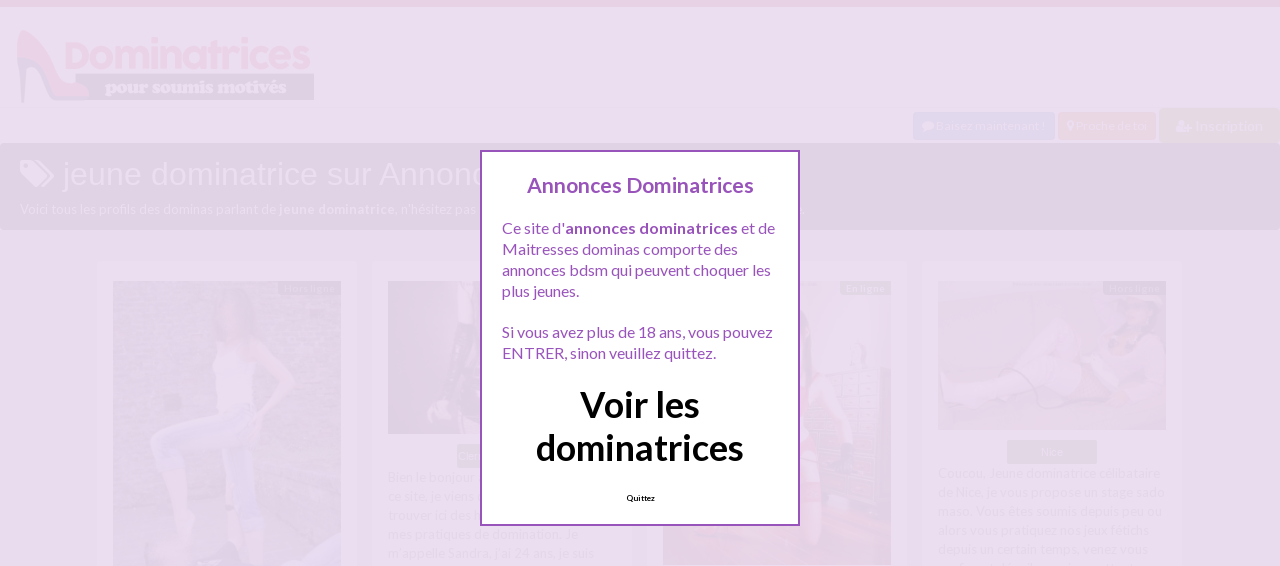

--- FILE ---
content_type: text/html; charset=UTF-8
request_url: http://www.annonces-dominatrices.com/recherche/jeune-dominatrice/
body_size: 13976
content:
<!doctype html>
<!--[if lt IE 7]> <html lang="fr-FR" class="no-js lt-ie9 lt-ie8 lt-ie7" > <![endif]-->
<!--[if IE 7]>    <html lang="fr-FR" class="no-js ie7 lt-ie9 lt-ie8"> <![endif]-->
<!--[if IE 8]>    <html lang="fr-FR" class="no-js ie8 lt-ie9"> <![endif]-->
<!--[if gt IE 8]><!--> <html lang="fr-FR" class="no-js"> <!--<![endif]-->
<head>
<meta charset="UTF-8">
<!-- This content is the property of ANNONCES-DOMINATRICES.COM -->
<!-- no copy is allowed - Since Jan 2015 -->
<script type="text/javascript" language="javascript" src="/wp-content/themes/pinfinity/disclamer.js"></script>
<meta name="viewport" content="width=device-width, initial-scale=1, maximum-scale=1">
<link rel="stylesheet" href="/wp-content/themes/pinfinity/css/bootstrap.min.css">
<link rel="stylesheet" href="https://cdnjs.cloudflare.com/ajax/libs/font-awesome/4.7.0/css/font-awesome.min.css">
<script src="https://code.jquery.com/jquery-3.3.1.slim.min.js" integrity="sha384-q8i/X+965DzO0rT7abK41JStQIAqVgRVzpbzo5smXKp4YfRvH+8abtTE1Pi6jizo" crossorigin="anonymous"></script>
<script src="https://cdnjs.cloudflare.com/ajax/libs/popper.js/1.14.7/umd/popper.min.js" integrity="sha384-UO2eT0CpHqdSJQ6hJty5KVphtPhzWj9WO1clHTMGa3JDZwrnQq4sF86dIHNDz0W1" crossorigin="anonymous"></script>
<script src="https://stackpath.bootstrapcdn.com/bootstrap/4.3.1/js/bootstrap.min.js" integrity="sha384-JjSmVgyd0p3pXB1rRibZUAYoIIy6OrQ6VrjIEaFf/nJGzIxFDsf4x0xIM+B07jRM" crossorigin="anonymous"></script>	
<meta name='robots' content='index, follow, max-image-preview:large, max-snippet:-1, max-video-preview:-1' />
	<style>img:is([sizes="auto" i], [sizes^="auto," i]) { contain-intrinsic-size: 3000px 1500px }</style>
	
	<!-- This site is optimized with the Yoast SEO plugin v25.2 - https://yoast.com/wordpress/plugins/seo/ -->
	<title>Recherche jeune dominatrice - Annonces-dominatrices.com</title>
	<meta name="description" content="Les annonces dominatrices : jeune dominatrice pour une rencontre bdsm avec une Maitresse ! Inscrivez vous gratuitement et tchattez" />
	<link rel="canonical" href="https://www.annonces-dominatrices.com/recherche/jeune-dominatrice/" />
	<script type="application/ld+json" class="yoast-schema-graph">{"@context":"https://schema.org","@graph":[{"@type":"CollectionPage","@id":"https://www.annonces-dominatrices.com/recherche/jeune-dominatrice/","url":"https://www.annonces-dominatrices.com/recherche/jeune-dominatrice/","name":"Recherche jeune dominatrice - Annonces-dominatrices.com","isPartOf":{"@id":"https://www.annonces-dominatrices.com/#website"},"primaryImageOfPage":{"@id":"https://www.annonces-dominatrices.com/recherche/jeune-dominatrice/#primaryimage"},"image":{"@id":"https://www.annonces-dominatrices.com/recherche/jeune-dominatrice/#primaryimage"},"thumbnailUrl":"https://www.annonces-dominatrices.com/wp-content/uploads/2020/03/dominatrice01-10.jpg","description":"Les annonces dominatrices : jeune dominatrice pour une rencontre bdsm avec une Maitresse ! Inscrivez vous gratuitement et tchattez","breadcrumb":{"@id":"https://www.annonces-dominatrices.com/recherche/jeune-dominatrice/#breadcrumb"},"inLanguage":"fr-FR"},{"@type":"ImageObject","inLanguage":"fr-FR","@id":"https://www.annonces-dominatrices.com/recherche/jeune-dominatrice/#primaryimage","url":"https://www.annonces-dominatrices.com/wp-content/uploads/2020/03/dominatrice01-10.jpg","contentUrl":"https://www.annonces-dominatrices.com/wp-content/uploads/2020/03/dominatrice01-10.jpg","width":600,"height":957,"caption":"Jeune domina de 19 ans cherche bon lecheur de pieds a Agen"},{"@type":"BreadcrumbList","@id":"https://www.annonces-dominatrices.com/recherche/jeune-dominatrice/#breadcrumb","itemListElement":[{"@type":"ListItem","position":1,"name":"Toutes les annonces dominatrices","item":"https://www.annonces-dominatrices.com/"},{"@type":"ListItem","position":2,"name":"jeune dominatrice"}]},{"@type":"WebSite","@id":"https://www.annonces-dominatrices.com/#website","url":"https://www.annonces-dominatrices.com/","name":"Annonces Dominatrices","description":"Rencontre sexe proche de chez toi","potentialAction":[{"@type":"SearchAction","target":{"@type":"EntryPoint","urlTemplate":"https://www.annonces-dominatrices.com/?s={search_term_string}"},"query-input":{"@type":"PropertyValueSpecification","valueRequired":true,"valueName":"search_term_string"}}],"inLanguage":"fr-FR"}]}</script>
	<!-- / Yoast SEO plugin. -->


<link rel='dns-prefetch' href='//fonts.googleapis.com' />
<script type="text/javascript">
/* <![CDATA[ */
window._wpemojiSettings = {"baseUrl":"https:\/\/s.w.org\/images\/core\/emoji\/15.1.0\/72x72\/","ext":".png","svgUrl":"https:\/\/s.w.org\/images\/core\/emoji\/15.1.0\/svg\/","svgExt":".svg","source":{"concatemoji":"https:\/\/www.annonces-dominatrices.com\/wp-includes\/js\/wp-emoji-release.min.js?ver=6.8.1"}};
/*! This file is auto-generated */
!function(i,n){var o,s,e;function c(e){try{var t={supportTests:e,timestamp:(new Date).valueOf()};sessionStorage.setItem(o,JSON.stringify(t))}catch(e){}}function p(e,t,n){e.clearRect(0,0,e.canvas.width,e.canvas.height),e.fillText(t,0,0);var t=new Uint32Array(e.getImageData(0,0,e.canvas.width,e.canvas.height).data),r=(e.clearRect(0,0,e.canvas.width,e.canvas.height),e.fillText(n,0,0),new Uint32Array(e.getImageData(0,0,e.canvas.width,e.canvas.height).data));return t.every(function(e,t){return e===r[t]})}function u(e,t,n){switch(t){case"flag":return n(e,"\ud83c\udff3\ufe0f\u200d\u26a7\ufe0f","\ud83c\udff3\ufe0f\u200b\u26a7\ufe0f")?!1:!n(e,"\ud83c\uddfa\ud83c\uddf3","\ud83c\uddfa\u200b\ud83c\uddf3")&&!n(e,"\ud83c\udff4\udb40\udc67\udb40\udc62\udb40\udc65\udb40\udc6e\udb40\udc67\udb40\udc7f","\ud83c\udff4\u200b\udb40\udc67\u200b\udb40\udc62\u200b\udb40\udc65\u200b\udb40\udc6e\u200b\udb40\udc67\u200b\udb40\udc7f");case"emoji":return!n(e,"\ud83d\udc26\u200d\ud83d\udd25","\ud83d\udc26\u200b\ud83d\udd25")}return!1}function f(e,t,n){var r="undefined"!=typeof WorkerGlobalScope&&self instanceof WorkerGlobalScope?new OffscreenCanvas(300,150):i.createElement("canvas"),a=r.getContext("2d",{willReadFrequently:!0}),o=(a.textBaseline="top",a.font="600 32px Arial",{});return e.forEach(function(e){o[e]=t(a,e,n)}),o}function t(e){var t=i.createElement("script");t.src=e,t.defer=!0,i.head.appendChild(t)}"undefined"!=typeof Promise&&(o="wpEmojiSettingsSupports",s=["flag","emoji"],n.supports={everything:!0,everythingExceptFlag:!0},e=new Promise(function(e){i.addEventListener("DOMContentLoaded",e,{once:!0})}),new Promise(function(t){var n=function(){try{var e=JSON.parse(sessionStorage.getItem(o));if("object"==typeof e&&"number"==typeof e.timestamp&&(new Date).valueOf()<e.timestamp+604800&&"object"==typeof e.supportTests)return e.supportTests}catch(e){}return null}();if(!n){if("undefined"!=typeof Worker&&"undefined"!=typeof OffscreenCanvas&&"undefined"!=typeof URL&&URL.createObjectURL&&"undefined"!=typeof Blob)try{var e="postMessage("+f.toString()+"("+[JSON.stringify(s),u.toString(),p.toString()].join(",")+"));",r=new Blob([e],{type:"text/javascript"}),a=new Worker(URL.createObjectURL(r),{name:"wpTestEmojiSupports"});return void(a.onmessage=function(e){c(n=e.data),a.terminate(),t(n)})}catch(e){}c(n=f(s,u,p))}t(n)}).then(function(e){for(var t in e)n.supports[t]=e[t],n.supports.everything=n.supports.everything&&n.supports[t],"flag"!==t&&(n.supports.everythingExceptFlag=n.supports.everythingExceptFlag&&n.supports[t]);n.supports.everythingExceptFlag=n.supports.everythingExceptFlag&&!n.supports.flag,n.DOMReady=!1,n.readyCallback=function(){n.DOMReady=!0}}).then(function(){return e}).then(function(){var e;n.supports.everything||(n.readyCallback(),(e=n.source||{}).concatemoji?t(e.concatemoji):e.wpemoji&&e.twemoji&&(t(e.twemoji),t(e.wpemoji)))}))}((window,document),window._wpemojiSettings);
/* ]]> */
</script>
<link rel='stylesheet' id='fancybox-css' href='https://www.annonces-dominatrices.com/wp-content/themes/pinfinity/panel/scripts/fancybox-2.1.5/jquery.fancybox.css?ver=2.1.5' type='text/css' media='all' />
<style id='wp-emoji-styles-inline-css' type='text/css'>

	img.wp-smiley, img.emoji {
		display: inline !important;
		border: none !important;
		box-shadow: none !important;
		height: 1em !important;
		width: 1em !important;
		margin: 0 0.07em !important;
		vertical-align: -0.1em !important;
		background: none !important;
		padding: 0 !important;
	}
</style>
<link rel='stylesheet' id='wp-block-library-css' href='https://www.annonces-dominatrices.com/wp-includes/css/dist/block-library/style.min.css?ver=6.8.1' type='text/css' media='all' />
<style id='classic-theme-styles-inline-css' type='text/css'>
/*! This file is auto-generated */
.wp-block-button__link{color:#fff;background-color:#32373c;border-radius:9999px;box-shadow:none;text-decoration:none;padding:calc(.667em + 2px) calc(1.333em + 2px);font-size:1.125em}.wp-block-file__button{background:#32373c;color:#fff;text-decoration:none}
</style>
<style id='global-styles-inline-css' type='text/css'>
:root{--wp--preset--aspect-ratio--square: 1;--wp--preset--aspect-ratio--4-3: 4/3;--wp--preset--aspect-ratio--3-4: 3/4;--wp--preset--aspect-ratio--3-2: 3/2;--wp--preset--aspect-ratio--2-3: 2/3;--wp--preset--aspect-ratio--16-9: 16/9;--wp--preset--aspect-ratio--9-16: 9/16;--wp--preset--color--black: #000000;--wp--preset--color--cyan-bluish-gray: #abb8c3;--wp--preset--color--white: #ffffff;--wp--preset--color--pale-pink: #f78da7;--wp--preset--color--vivid-red: #cf2e2e;--wp--preset--color--luminous-vivid-orange: #ff6900;--wp--preset--color--luminous-vivid-amber: #fcb900;--wp--preset--color--light-green-cyan: #7bdcb5;--wp--preset--color--vivid-green-cyan: #00d084;--wp--preset--color--pale-cyan-blue: #8ed1fc;--wp--preset--color--vivid-cyan-blue: #0693e3;--wp--preset--color--vivid-purple: #9b51e0;--wp--preset--gradient--vivid-cyan-blue-to-vivid-purple: linear-gradient(135deg,rgba(6,147,227,1) 0%,rgb(155,81,224) 100%);--wp--preset--gradient--light-green-cyan-to-vivid-green-cyan: linear-gradient(135deg,rgb(122,220,180) 0%,rgb(0,208,130) 100%);--wp--preset--gradient--luminous-vivid-amber-to-luminous-vivid-orange: linear-gradient(135deg,rgba(252,185,0,1) 0%,rgba(255,105,0,1) 100%);--wp--preset--gradient--luminous-vivid-orange-to-vivid-red: linear-gradient(135deg,rgba(255,105,0,1) 0%,rgb(207,46,46) 100%);--wp--preset--gradient--very-light-gray-to-cyan-bluish-gray: linear-gradient(135deg,rgb(238,238,238) 0%,rgb(169,184,195) 100%);--wp--preset--gradient--cool-to-warm-spectrum: linear-gradient(135deg,rgb(74,234,220) 0%,rgb(151,120,209) 20%,rgb(207,42,186) 40%,rgb(238,44,130) 60%,rgb(251,105,98) 80%,rgb(254,248,76) 100%);--wp--preset--gradient--blush-light-purple: linear-gradient(135deg,rgb(255,206,236) 0%,rgb(152,150,240) 100%);--wp--preset--gradient--blush-bordeaux: linear-gradient(135deg,rgb(254,205,165) 0%,rgb(254,45,45) 50%,rgb(107,0,62) 100%);--wp--preset--gradient--luminous-dusk: linear-gradient(135deg,rgb(255,203,112) 0%,rgb(199,81,192) 50%,rgb(65,88,208) 100%);--wp--preset--gradient--pale-ocean: linear-gradient(135deg,rgb(255,245,203) 0%,rgb(182,227,212) 50%,rgb(51,167,181) 100%);--wp--preset--gradient--electric-grass: linear-gradient(135deg,rgb(202,248,128) 0%,rgb(113,206,126) 100%);--wp--preset--gradient--midnight: linear-gradient(135deg,rgb(2,3,129) 0%,rgb(40,116,252) 100%);--wp--preset--font-size--small: 13px;--wp--preset--font-size--medium: 20px;--wp--preset--font-size--large: 36px;--wp--preset--font-size--x-large: 42px;--wp--preset--spacing--20: 0.44rem;--wp--preset--spacing--30: 0.67rem;--wp--preset--spacing--40: 1rem;--wp--preset--spacing--50: 1.5rem;--wp--preset--spacing--60: 2.25rem;--wp--preset--spacing--70: 3.38rem;--wp--preset--spacing--80: 5.06rem;--wp--preset--shadow--natural: 6px 6px 9px rgba(0, 0, 0, 0.2);--wp--preset--shadow--deep: 12px 12px 50px rgba(0, 0, 0, 0.4);--wp--preset--shadow--sharp: 6px 6px 0px rgba(0, 0, 0, 0.2);--wp--preset--shadow--outlined: 6px 6px 0px -3px rgba(255, 255, 255, 1), 6px 6px rgba(0, 0, 0, 1);--wp--preset--shadow--crisp: 6px 6px 0px rgba(0, 0, 0, 1);}:where(.is-layout-flex){gap: 0.5em;}:where(.is-layout-grid){gap: 0.5em;}body .is-layout-flex{display: flex;}.is-layout-flex{flex-wrap: wrap;align-items: center;}.is-layout-flex > :is(*, div){margin: 0;}body .is-layout-grid{display: grid;}.is-layout-grid > :is(*, div){margin: 0;}:where(.wp-block-columns.is-layout-flex){gap: 2em;}:where(.wp-block-columns.is-layout-grid){gap: 2em;}:where(.wp-block-post-template.is-layout-flex){gap: 1.25em;}:where(.wp-block-post-template.is-layout-grid){gap: 1.25em;}.has-black-color{color: var(--wp--preset--color--black) !important;}.has-cyan-bluish-gray-color{color: var(--wp--preset--color--cyan-bluish-gray) !important;}.has-white-color{color: var(--wp--preset--color--white) !important;}.has-pale-pink-color{color: var(--wp--preset--color--pale-pink) !important;}.has-vivid-red-color{color: var(--wp--preset--color--vivid-red) !important;}.has-luminous-vivid-orange-color{color: var(--wp--preset--color--luminous-vivid-orange) !important;}.has-luminous-vivid-amber-color{color: var(--wp--preset--color--luminous-vivid-amber) !important;}.has-light-green-cyan-color{color: var(--wp--preset--color--light-green-cyan) !important;}.has-vivid-green-cyan-color{color: var(--wp--preset--color--vivid-green-cyan) !important;}.has-pale-cyan-blue-color{color: var(--wp--preset--color--pale-cyan-blue) !important;}.has-vivid-cyan-blue-color{color: var(--wp--preset--color--vivid-cyan-blue) !important;}.has-vivid-purple-color{color: var(--wp--preset--color--vivid-purple) !important;}.has-black-background-color{background-color: var(--wp--preset--color--black) !important;}.has-cyan-bluish-gray-background-color{background-color: var(--wp--preset--color--cyan-bluish-gray) !important;}.has-white-background-color{background-color: var(--wp--preset--color--white) !important;}.has-pale-pink-background-color{background-color: var(--wp--preset--color--pale-pink) !important;}.has-vivid-red-background-color{background-color: var(--wp--preset--color--vivid-red) !important;}.has-luminous-vivid-orange-background-color{background-color: var(--wp--preset--color--luminous-vivid-orange) !important;}.has-luminous-vivid-amber-background-color{background-color: var(--wp--preset--color--luminous-vivid-amber) !important;}.has-light-green-cyan-background-color{background-color: var(--wp--preset--color--light-green-cyan) !important;}.has-vivid-green-cyan-background-color{background-color: var(--wp--preset--color--vivid-green-cyan) !important;}.has-pale-cyan-blue-background-color{background-color: var(--wp--preset--color--pale-cyan-blue) !important;}.has-vivid-cyan-blue-background-color{background-color: var(--wp--preset--color--vivid-cyan-blue) !important;}.has-vivid-purple-background-color{background-color: var(--wp--preset--color--vivid-purple) !important;}.has-black-border-color{border-color: var(--wp--preset--color--black) !important;}.has-cyan-bluish-gray-border-color{border-color: var(--wp--preset--color--cyan-bluish-gray) !important;}.has-white-border-color{border-color: var(--wp--preset--color--white) !important;}.has-pale-pink-border-color{border-color: var(--wp--preset--color--pale-pink) !important;}.has-vivid-red-border-color{border-color: var(--wp--preset--color--vivid-red) !important;}.has-luminous-vivid-orange-border-color{border-color: var(--wp--preset--color--luminous-vivid-orange) !important;}.has-luminous-vivid-amber-border-color{border-color: var(--wp--preset--color--luminous-vivid-amber) !important;}.has-light-green-cyan-border-color{border-color: var(--wp--preset--color--light-green-cyan) !important;}.has-vivid-green-cyan-border-color{border-color: var(--wp--preset--color--vivid-green-cyan) !important;}.has-pale-cyan-blue-border-color{border-color: var(--wp--preset--color--pale-cyan-blue) !important;}.has-vivid-cyan-blue-border-color{border-color: var(--wp--preset--color--vivid-cyan-blue) !important;}.has-vivid-purple-border-color{border-color: var(--wp--preset--color--vivid-purple) !important;}.has-vivid-cyan-blue-to-vivid-purple-gradient-background{background: var(--wp--preset--gradient--vivid-cyan-blue-to-vivid-purple) !important;}.has-light-green-cyan-to-vivid-green-cyan-gradient-background{background: var(--wp--preset--gradient--light-green-cyan-to-vivid-green-cyan) !important;}.has-luminous-vivid-amber-to-luminous-vivid-orange-gradient-background{background: var(--wp--preset--gradient--luminous-vivid-amber-to-luminous-vivid-orange) !important;}.has-luminous-vivid-orange-to-vivid-red-gradient-background{background: var(--wp--preset--gradient--luminous-vivid-orange-to-vivid-red) !important;}.has-very-light-gray-to-cyan-bluish-gray-gradient-background{background: var(--wp--preset--gradient--very-light-gray-to-cyan-bluish-gray) !important;}.has-cool-to-warm-spectrum-gradient-background{background: var(--wp--preset--gradient--cool-to-warm-spectrum) !important;}.has-blush-light-purple-gradient-background{background: var(--wp--preset--gradient--blush-light-purple) !important;}.has-blush-bordeaux-gradient-background{background: var(--wp--preset--gradient--blush-bordeaux) !important;}.has-luminous-dusk-gradient-background{background: var(--wp--preset--gradient--luminous-dusk) !important;}.has-pale-ocean-gradient-background{background: var(--wp--preset--gradient--pale-ocean) !important;}.has-electric-grass-gradient-background{background: var(--wp--preset--gradient--electric-grass) !important;}.has-midnight-gradient-background{background: var(--wp--preset--gradient--midnight) !important;}.has-small-font-size{font-size: var(--wp--preset--font-size--small) !important;}.has-medium-font-size{font-size: var(--wp--preset--font-size--medium) !important;}.has-large-font-size{font-size: var(--wp--preset--font-size--large) !important;}.has-x-large-font-size{font-size: var(--wp--preset--font-size--x-large) !important;}
:where(.wp-block-post-template.is-layout-flex){gap: 1.25em;}:where(.wp-block-post-template.is-layout-grid){gap: 1.25em;}
:where(.wp-block-columns.is-layout-flex){gap: 2em;}:where(.wp-block-columns.is-layout-grid){gap: 2em;}
:root :where(.wp-block-pullquote){font-size: 1.5em;line-height: 1.6;}
</style>
<link rel='stylesheet' id='google-font-lato-yanone-kaffeesatz-css' href='http://fonts.googleapis.com/css?family=Lato%3A400%2C700%2C400italic%7CYanone+Kaffeesatz&#038;ver=6.8.1' type='text/css' media='all' />
<link rel='stylesheet' id='ci-style-css' href='https://www.annonces-dominatrices.com/wp-content/themes/pinfinity/style.css?ver=1.8' type='text/css' media='screen' />
<link rel='stylesheet' id='ci-color-scheme-css' href='https://www.annonces-dominatrices.com/wp-content/themes/pinfinity/colors/red.css?ver=6.8.1' type='text/css' media='all' />
<link rel='stylesheet' id='taxopress-frontend-css-css' href='https://www.annonces-dominatrices.com/wp-content/plugins/simple-tags/assets/frontend/css/frontend.css?ver=3.36.0' type='text/css' media='all' />
<script type="text/javascript" src="https://www.annonces-dominatrices.com/wp-includes/js/jquery/jquery.min.js?ver=3.7.1" id="jquery-core-js"></script>
<script type="text/javascript" src="https://www.annonces-dominatrices.com/wp-includes/js/jquery/jquery-migrate.min.js?ver=3.4.1" id="jquery-migrate-js"></script>
<script type="text/javascript" src="https://www.annonces-dominatrices.com/wp-content/themes/pinfinity/panel/scripts/modernizr-2.6.2.js?ver=6.8.1" id="modernizr-js"></script>
<script type="text/javascript" src="https://www.annonces-dominatrices.com/wp-content/plugins/simple-tags/assets/frontend/js/frontend.js?ver=3.36.0" id="taxopress-frontend-js-js"></script>
<link rel="https://api.w.org/" href="https://www.annonces-dominatrices.com/wp-json/" /><link rel="alternate" title="JSON" type="application/json" href="https://www.annonces-dominatrices.com/wp-json/wp/v2/tags/1034" /><link rel="EditURI" type="application/rsd+xml" title="RSD" href="https://www.annonces-dominatrices.com/xmlrpc.php?rsd" />
<meta name="generator" content="WordPress 6.8.1" />
<script type="text/javascript">
	window._wp_rp_static_base_url = 'https://wprp.sovrn.com/static/';
	window._wp_rp_wp_ajax_url = "https://www.annonces-dominatrices.com/wp-admin/admin-ajax.php";
	window._wp_rp_plugin_version = '3.6.4';
	window._wp_rp_post_id = '1736';
	window._wp_rp_num_rel_posts = '6';
	window._wp_rp_thumbnails = true;
	window._wp_rp_post_title = 'Jeune+domina+de+19+ans+cherche+bon+lecheur+de+pieds+a+Agen';
	window._wp_rp_post_tags = ['jeune+dominatrice', 'dominatrice+d%C3%A9butante', 'dominatrice+agen', 'domina+agen', 'rencontre+sm+agen', 'maitresse+agen', 'lecheur+de+pied', 'agen', 'le', 'moi', 'de', 'la', 'en', 'pa', 'album', 'pi', 'sur', 'vo', 'tre', 'joli', 'photo', 'bon', 'coup'];
	window._wp_rp_promoted_content = true;
</script>
<link rel="stylesheet" href="https://www.annonces-dominatrices.com/wp-content/plugins/wordpress-23-related-posts-plugin/static/themes/vertical.css?version=3.6.4" />
<style type="text/css">
.related_post_title {
color:#990000;
"}
ul.related_post {
}
ul.related_post li {
}
ul.related_post li a {
}
ul.related_post li img {
}</style>
<!-- Analytics by WP Statistics - https://wp-statistics.com -->
<!-- Google tag (gtag.js) -->
<script async src="https://www.googletagmanager.com/gtag/js?id=G-8X9CQDXSH1"></script>
<script>
  window.dataLayer = window.dataLayer || [];
  function gtag(){dataLayer.push(arguments);}
  gtag('js', new Date());

  gtag('config', 'G-8X9CQDXSH1');
</script><link rel="shortcut icon" type="image/x-icon" href="http://www.annonces-dominatrices.com/wp-content/uploads/2020/11/favicon.ico" /><link rel="apple-touch-icon" href="http://www.annonces-dominatrices.com/wp-content/uploads/2020/11/favicon.ico" /><link rel="apple-touch-icon" sizes="72x72" href="http://www.annonces-dominatrices.com/wp-content/uploads/2020/11/favicon.ico" /><link rel="apple-touch-icon" sizes="114x114" href="http://www.annonces-dominatrices.com/wp-content/uploads/2020/11/favicon.ico" /><link rel="pingback" href="https://www.annonces-dominatrices.com/xmlrpc.php" /><link rel="icon" href="https://www.annonces-dominatrices.com/wp-content/uploads/2020/11/favicon.ico" sizes="32x32" />
<link rel="icon" href="https://www.annonces-dominatrices.com/wp-content/uploads/2020/11/favicon.ico" sizes="192x192" />
<link rel="apple-touch-icon" href="https://www.annonces-dominatrices.com/wp-content/uploads/2020/11/favicon.ico" />
<meta name="msapplication-TileImage" content="https://www.annonces-dominatrices.com/wp-content/uploads/2020/11/favicon.ico" />
				<style type="text/css">
					body{background-color: #e0e0e0;background-repeat: repeat;} 				</style>
						</head>
<body class="archive tag tag-jeune-dominatrice tag-1034 wp-theme-pinfinity ci-pinfinity ci-pinfinity-1-8 ci-scheme-red">
<header id="header">
	<div class="pre-head show-on-mobile">
		<div class="wrap group">
			<div class="pre-head-wgt group">
							</div>
		</div>
	</div>
	<div id="site-head">
		<div class="wrap group">
			<hgroup class="logo imglogo">
				<p><a title="Annonces Dominatrices" href="https://www.annonces-dominatrices.com"><img src="http://www.annonces-dominatrices.com/wp-content/uploads/2020/11/dom2.png" alt="Annonces Dominatrices" /></a></p>			</hgroup>

			<div class="header-wgt group">
							</div>
		</div>
	</div>
<div align=right>
	<a title="Baisez maintenant !" href="https://www.leplancul.com/ouverture-compte/go.php" target="_blank" class="btn btn-sm btn-primary active"><i class="fa fa-comment" aria-hidden="true"></i> Baisez maintenant !</a>

	 <a title="Dominatrices proche de toi" href="/rencontre/proche-de-vous/" class="btn btn-sm btn-warning active"><i class="fa fa-map-marker"></i> Proche de toi</a>
	<a title="Inscription tchat SM" href="/inscription-gratuite/" class="btn btn-success btn-smactive"><i class="fa fa-user-plus"></i> Inscription</a>
		</div>		
		
			    <div class="alert alert-light">
        <h1 class="h4"><i class="fa fa-tags"></i> jeune dominatrice sur Annonces dominatrices.</h1>
        <p class="mb-0">Voici tous les profils des dominas parlant de <b>jeune dominatrice</b>, n'hésitez pas à les consulter et vous inscrire pour entamer le dialogue.</p>
	    </div>
</header>
<br />
<div id="box-container">
	<div id="entry-listing" class="group">
																	<article id="post-1736" class="entry box format-standard post-1736 post type-post status-publish has-post-thumbnail hentry category-agen tag-domina tag-domina-agen tag-dominatrice-agen tag-dominatrice-debutante tag-jeune-dominatrice tag-lecheur-de-pied tag-maitresse-agen tag-rencontre-sm-agen">
					<div class="entry-content-cnt">
	<div class="entry-content">
						<div class='status' style='position: absolute; top: 20px; right: 16px; z-index: 999; padding: 1px 6px; background: #000000; border: 0; border-bottom-left-radius: 4px; font-weight: bold; font-size: 10px;'>Hors ligne</div>			
		<a href="https://www.annonces-dominatrices.com/jeune-domina-de-19-ans-cherche-bon-lecheur-de-pieds-a-agen/" title="Jeune domina de 19 ans cherche bon lecheur de pieds a Agen">
			<img src="https://www.annonces-dominatrices.com/wp-content/uploads/2020/03/dominatrice01-10-500x798.jpg" class="attachment-ci_listing_thumb size-ci_listing_thumb wp-post-image" alt="Jeune domina de 19 ans cherche bon lecheur de pieds a Agen" decoding="async" fetchpriority="high" />		</a>
		<div align="center"><a title="Rencontre SM Agen" href="https://www.annonces-dominatrices.com/rencontre/agen/"><div class="bt0001"> Agen</div></a> </div>
				
				
		<p>Bonjour Bonjour  les bons lécheurs, Jeune domina de 19 ans je suis ici pour satisfaire les fétichistes de pieds, je suis sur Agen  et pourrai me déplacer pour de bon coups de langues. Vous devrez être soumis pas seulement être en adoration devant mes splendides pieds!!! Vous souhaitez procurer  un plaisir intense et satisfaire vos pulsions inavouables, je suis ici pour cela. Malgré mon jeune age je saurez vous réduire[&#8230;]</p>
	</div>
</div>
<div class="entry-desc">
	<h3><a class="h5" href="https://www.annonces-dominatrices.com/jeune-domina-de-19-ans-cherche-bon-lecheur-de-pieds-a-agen/" title="Rencontre SM : Jeune domina de 19 ans cherche bon lecheur de pieds a Agen">Jeune domina de 19 ans cherche bon lecheur de pieds a Agen</a></h3>
</div>




				</article>
											<article id="post-1733" class="entry box format-standard post-1733 post type-post status-publish has-post-thumbnail hentry category-clermont-ferrand tag-bdsm-clermont-ferrand tag-domina-clermont tag-dominatrice-clermont-ferrand tag-jeune-dominatrice tag-maitresse-clermont-ferrand tag-seances-bdsm">
					<div class="entry-content-cnt">
	<div class="entry-content">
						<div class='status' style='position: absolute; top: 20px; right: 16px; z-index: 999; padding: 1px 6px; background: #000000; border: 0; border-bottom-left-radius: 4px; font-weight: bold; font-size: 10px;'>Hors ligne</div>			
		<a href="https://www.annonces-dominatrices.com/jeune-dominatrice-algerienne-a-clermont-ferrand-recoit-hommes-motives/" title="Jeune dominatrice algérienne a Clermont-Ferrand reçoit hommes motivés">
			<img src="https://www.annonces-dominatrices.com/wp-content/uploads/2020/03/dominatrice01-8-500x335.jpg" class="attachment-ci_listing_thumb size-ci_listing_thumb wp-post-image" alt="Jeune dominatrice algérienne a Clermont-Ferrand reçoit hommes motivés" decoding="async" />		</a>
		<div align="center"><a title="Rencontre SM Clermont-Ferrand" href="https://www.annonces-dominatrices.com/rencontre/clermont-ferrand/"><div class="bt0001"> Clermont-Ferrand</div></a> </div>
				
				
		<p>Bien le bonjour à tous les membres de ce site, je viens de m&rsquo;inscrire et j&rsquo;espère trouver ici des hommes pour parfaire mes pratiques de domination. Je m&rsquo;appelle Sandra, j&rsquo;ai 24 ans, je suis d&rsquo;origine algérienne, et je pratique le SM depuis 2 ou 3 ans maintenant. Au départ j’étais sur Paris, mais je préfère la vie ici a Clermont-Ferrand, même si il y a moins de monde, c&rsquo;est beaucoup[&#8230;]</p>
	</div>
</div>
<div class="entry-desc">
	<h3><a class="h5" href="https://www.annonces-dominatrices.com/jeune-dominatrice-algerienne-a-clermont-ferrand-recoit-hommes-motives/" title="Rencontre SM : Jeune dominatrice algérienne a Clermont-Ferrand reçoit hommes motivés">Jeune dominatrice algérienne a Clermont-Ferrand reçoit hommes motivés</a></h3>
</div>




				</article>
											<article id="post-2039" class="entry box format-standard post-2039 post type-post status-publish has-post-thumbnail hentry category-millau tag-domina-millau tag-dominatrice-millau tag-jeune-dominatrice tag-maitresse-millau tag-rencontre-sm-millau tag-shibari-sm-bdsm">
					<div class="entry-content-cnt">
	<div class="entry-content">
						<div class='status' style='position: absolute; top: 20px; right: 16px; z-index: 999; padding: 1px 6px; background: #22780F; border: 0; border-bottom-left-radius: 4px; font-weight: bold; font-size: 10px; color: #ffffff;'>En ligne</div>			
		<a href="https://www.annonces-dominatrices.com/dominatrice-japonaise-recoit-a-millau/" title="Dominatrice Japonaise reçoit a Millau">
			<img src="https://www.annonces-dominatrices.com/wp-content/uploads/2020/04/dominatrice02-13-500x622.jpg" class="attachment-ci_listing_thumb size-ci_listing_thumb wp-post-image" alt="Dominatrice Japonaise reçoit a Millau" decoding="async" />		</a>
		<div align="center"><a title="Rencontre SM Millau" href="https://www.annonces-dominatrices.com/rencontre/millau/"><div class="bt0001"> Millau</div></a> </div>
				
				
		<p>Bonsoir à tous les soumis! Je suis nouvelle sur ce site ,je souhaite trouver des soumis pour les séances sm et bdsm à Millau. Je suis dans le milieu de la domination depuis peu, mon amour premier est le shibari, j&rsquo;aime l&rsquo;esprit, l’esthétisme et cet art peut nous amener très très loin et nous procurer des sensations si intenses. Depuis peu je découvre la domination et recherche a me perfectionner[&#8230;]</p>
	</div>
</div>
<div class="entry-desc">
	<h3><a class="h5" href="https://www.annonces-dominatrices.com/dominatrice-japonaise-recoit-a-millau/" title="Rencontre SM : Dominatrice Japonaise reçoit a Millau">Dominatrice Japonaise reçoit a Millau</a></h3>
</div>




				</article>
											<article id="post-2051" class="entry box format-standard post-2051 post type-post status-publish has-post-thumbnail hentry category-nice tag-domina tag-domina-nice tag-dominatrice-celibataire tag-dominatrice-nice tag-dominatrice-pour-stage-sm tag-jeune-dominatrice tag-maitresse-nice tag-rencontre-sm-nice tag-stage-sado-maso">
					<div class="entry-content-cnt">
	<div class="entry-content">
						<div class='status' style='position: absolute; top: 20px; right: 16px; z-index: 999; padding: 1px 6px; background: #000000; border: 0; border-bottom-left-radius: 4px; font-weight: bold; font-size: 10px;'>Hors ligne</div>			
		<a href="https://www.annonces-dominatrices.com/domina-celibataire-propose-stage-sado-maso-a-nice/" title="Domina célibataire propose stage sado maso a Nice">
			<img src="https://www.annonces-dominatrices.com/wp-content/uploads/2020/04/dominatrice02-25-500x327.jpg" class="attachment-ci_listing_thumb size-ci_listing_thumb wp-post-image" alt="Domina célibataire propose stage sado maso a Nice" decoding="async" loading="lazy" />		</a>
		<div align="center"><a title="Rencontre SM Nice" href="https://www.annonces-dominatrices.com/rencontre/nice/"><div class="bt0001"> Nice</div></a> </div>
				
				
		<p>Coucou, Jeune dominatrice célibataire de Nice, je vous propose un stage sado maso. Vous êtes soumis depuis peu ou alors vous pratiquez nos jeux fétichs depuis un certain temps, venez vous confiez et dévoilez moi vos attentes après un stage intensif. Ce que vous espérez en apprendre, ou ce que nous pouvons approfondir ensemble. Je suis une Domina à l&rsquo;écoute , j&rsquo;axerai chaque séance sur un thème et nous nous[&#8230;]</p>
	</div>
</div>
<div class="entry-desc">
	<h3><a class="h5" href="https://www.annonces-dominatrices.com/domina-celibataire-propose-stage-sado-maso-a-nice/" title="Rencontre SM : Domina célibataire propose stage sado maso a Nice">Domina célibataire propose stage sado maso a Nice</a></h3>
</div>




				</article>
											<article id="post-1971" class="entry box format-standard post-1971 post type-post status-publish has-post-thumbnail hentry category-la-roche-sur-yon tag-domina-la-roche-sur-yon tag-dominatrice-la-roche-sur-yon tag-dominatrice-tres-ronde tag-facesitting tag-jeune-dominatrice tag-jeune-dominatrice-tres-ronde tag-jeune-maitresse-intransigeante tag-maitresse-intransigeante tag-maitresse-la-roche-sur-yon tag-rencontre-sm-la-roche-sur-yon">
					<div class="entry-content-cnt">
	<div class="entry-content">
						<div class='status' style='position: absolute; top: 20px; right: 16px; z-index: 999; padding: 1px 6px; background: #22780F; border: 0; border-bottom-left-radius: 4px; font-weight: bold; font-size: 10px; color: #ffffff;'>En ligne</div>			
		<a href="https://www.annonces-dominatrices.com/jeune-dominatrice-tres-ronde-a-la-roche-sur-yon/" title="Jeune dominatrice très ronde a La roche sur Yon">
			<img src="https://www.annonces-dominatrices.com/wp-content/uploads/2020/03/dominatrice01-102-500x336.jpg" class="attachment-ci_listing_thumb size-ci_listing_thumb wp-post-image" alt="Jeune dominatrice très ronde a La roche sur Yon" decoding="async" loading="lazy" />		</a>
		<div align="center"><a title="Rencontre SM La Roche-sur-Yon" href="https://www.annonces-dominatrices.com/rencontre/la-roche-sur-yon/"><div class="bt0001"> La Roche-sur-Yon</div></a> </div>
				
				
		<p>Coucou tout le monde, Je m&rsquo;appelle Dana , je suis ici pour satisfaire des hommes soumis et qui sont admiration devant une plantureuse Demoiselle. Jeune dominatrice très ronde vivant a La Roche sur Yon,  j&rsquo;assume totalement mon apparence et saurai même l&rsquo;inclure dans ma Domination. Vous voulez que je vous asphyxie, vous souhaitez être étouffer entre des seins Xxl , du facesitting   en mode extra large.  Nous allons nous entendre,[&#8230;]</p>
	</div>
</div>
<div class="entry-desc">
	<h3><a class="h5" href="https://www.annonces-dominatrices.com/jeune-dominatrice-tres-ronde-a-la-roche-sur-yon/" title="Rencontre SM : Jeune dominatrice très ronde a La roche sur Yon">Jeune dominatrice très ronde a La roche sur Yon</a></h3>
</div>




				</article>
											<article id="post-2576" class="entry box format-standard post-2576 post type-post status-publish has-post-thumbnail hentry category-strasbourg tag-dominatrice-debutante tag-dominer-un-homme tag-jeune-dominatrice">
					<div class="entry-content-cnt">
	<div class="entry-content">
						<div class='status' style='position: absolute; top: 20px; right: 16px; z-index: 999; padding: 1px 6px; background: #000000; border: 0; border-bottom-left-radius: 4px; font-weight: bold; font-size: 10px;'>Hors ligne</div>			
		<a href="https://www.annonces-dominatrices.com/jeune-fille-de-20-ans-veut-essayer-de-dominer-un-homme/" title="Jeune fille de 20 ans veut essayer de dominer un homme">
			<img src="https://www.annonces-dominatrices.com/wp-content/uploads/2024/02/domina2024-5-500x666.jpg" class="attachment-ci_listing_thumb size-ci_listing_thumb wp-post-image" alt="Jeune fille de 20 ans veut essayer la domination" decoding="async" loading="lazy" />		</a>
		<div align="center"><a title="Rencontre SM Strasbourg" href="https://www.annonces-dominatrices.com/rencontre/strasbourg/"><div class="bt0001"> Strasbourg</div></a> </div>
				
				
		<p>Salut à tous, Moi, jeune fille de 20 ans, je ressens un besoin profond d&rsquo;explorer mon côté dominateur et de prendre les rênes avec un homme prêt à se soumettre à mes envies. En tant que jeune dominatrice débutante, j&rsquo;ai hâte de découvrir ce monde fascinant et de vivre des expériences uniques aux côtés d&rsquo;un soumis consentant. Si tu es un homme prêt à te laisser guider par une jeune[&#8230;]</p>
	</div>
</div>
<div class="entry-desc">
	<h3><a class="h5" href="https://www.annonces-dominatrices.com/jeune-fille-de-20-ans-veut-essayer-de-dominer-un-homme/" title="Rencontre SM : Jeune fille de 20 ans veut essayer de dominer un homme">Jeune fille de 20 ans veut essayer de dominer un homme</a></h3>
</div>




				</article>
											<article id="post-1763" class="entry box format-standard post-1763 post type-post status-publish has-post-thumbnail hentry category-beauvais tag-domina-beauvais tag-dominatrice-beauvais tag-dominatrice-debutante tag-jeune-dominatrice tag-maitresse-beauvais tag-rencontre-sm-beauvais tag-torture-bdsm tag-torture-soumis">
					<div class="entry-content-cnt">
	<div class="entry-content">
						<div class='status' style='position: absolute; top: 20px; right: 16px; z-index: 999; padding: 1px 6px; background: #22780F; border: 0; border-bottom-left-radius: 4px; font-weight: bold; font-size: 10px; color: #ffffff;'>En ligne</div>			
		<a href="https://www.annonces-dominatrices.com/jeune-dominatrice-debutante-sur-beauvais-aimerait-rencontrer-hommes-soumis-maries/" title="Jeune dominatrice débutante sur Beauvais aimerait rencontrer hommes soumis mariés">
			<img src="https://www.annonces-dominatrices.com/wp-content/uploads/2020/03/dominatrice01-37-500x651.jpg" class="attachment-ci_listing_thumb size-ci_listing_thumb wp-post-image" alt="Jeune dominatrice débutante sur Beauvais aimerait rencontrer hommes soumis mariés" decoding="async" loading="lazy" />		</a>
		<div align="center"><a title="Rencontre SM Beauvais" href="https://www.annonces-dominatrices.com/rencontre/beauvais/"><div class="bt0001"> Beauvais</div></a> </div>
				
				
		<p>Salut , J&rsquo;habite sur Beauvais et j&rsquo;aimerais rencontrer des soumis mariés , jeune dominatrice débutante je souhaite évolué dans le SM. Je suis pulpeuse , joueuse , aime maltraiter , humilier et torturer. Débutante mais pas novice vous respecterez les règles imposées et vous plierez a ces dernières. Je prends soin de toujours être a l&rsquo;écoute des réactions de votre corps , gémissements, vos aboiements sont apprécies  et récompensés.J&rsquo;aime les[&#8230;]</p>
	</div>
</div>
<div class="entry-desc">
	<h3><a class="h5" href="https://www.annonces-dominatrices.com/jeune-dominatrice-debutante-sur-beauvais-aimerait-rencontrer-hommes-soumis-maries/" title="Rencontre SM : Jeune dominatrice débutante sur Beauvais aimerait rencontrer hommes soumis mariés">Jeune dominatrice débutante sur Beauvais aimerait rencontrer hommes soumis mariés</a></h3>
</div>




				</article>
											<article id="post-1749" class="entry box format-standard post-1749 post type-post status-publish has-post-thumbnail hentry category-antibes tag-domina-antibes tag-dominatrice-antibes tag-dominatrice-russe tag-jeune-dominatrice tag-maitresse-antibes tag-rencontre-sm-antibes">
					<div class="entry-content-cnt">
	<div class="entry-content">
						<div class='status' style='position: absolute; top: 20px; right: 16px; z-index: 999; padding: 1px 6px; background: #000000; border: 0; border-bottom-left-radius: 4px; font-weight: bold; font-size: 10px;'>Hors ligne</div>			
		<a href="https://www.annonces-dominatrices.com/dominatrice-russe-de-24-ans-a-antibes-pour-une-rencontre-sm/" title="Dominatrice russe de 24 ans a Antibes pour une rencontre SM">
			<img src="https://www.annonces-dominatrices.com/wp-content/uploads/2020/03/dominatrice01-23-500x736.jpg" class="attachment-ci_listing_thumb size-ci_listing_thumb wp-post-image" alt="Dominatrice russe de 24 ans a Antibes pour une rencontre SM" decoding="async" loading="lazy" />		</a>
		<div align="center"><a title="Rencontre SM Antibes" href="https://www.annonces-dominatrices.com/rencontre/antibes/"><div class="bt0001"> Antibes</div></a> </div>
				
				
		<p>Bonjour a tous, Je suis ici pour des rencontres sm , jeune dominatrice russe de 24 ans je commence dans le bdsm. Je suis à la recherche d&rsquo;hommes ou de couples . Etant libertine je souhaite que les couples soient échangistes et mademoiselle bi.  Je pratique la soumission depuis 8 mois mais je reste sévère et stricte néanmoins. Votre obéissance et dévotion  me réjouissent  et les sessions peuvent contenir du[&#8230;]</p>
	</div>
</div>
<div class="entry-desc">
	<h3><a class="h5" href="https://www.annonces-dominatrices.com/dominatrice-russe-de-24-ans-a-antibes-pour-une-rencontre-sm/" title="Rencontre SM : Dominatrice russe de 24 ans a Antibes pour une rencontre SM">Dominatrice russe de 24 ans a Antibes pour une rencontre SM</a></h3>
</div>




				</article>
					
				
																												<article id="post-2584" class="entry box format-standard post-2584 post type-post status-publish has-post-thumbnail hentry category-proche-de-vous tag-cherche-soumis tag-domina tag-dominatrice-debutante tag-homme-soumis-mature tag-recherche-soumis">
							<div class="entry-content-cnt">
	<div class="entry-content">
						<div class='status' style='position: absolute; top: 20px; right: 16px; z-index: 999; padding: 1px 6px; background: #22780F; border: 0; border-bottom-left-radius: 4px; font-weight: bold; font-size: 10px; color: #ffffff;'>En ligne</div>			
		<a href="https://www.annonces-dominatrices.com/domina-debutante-mais-motivee-cherche-soumis-mature/" title="Domina débutante mais motivée cherche soumis mature">
			<img src="https://www.annonces-dominatrices.com/wp-content/uploads/2024/02/domina2024-2-500x375.jpg" class="attachment-ci_listing_thumb size-ci_listing_thumb wp-post-image" alt="Domina débutante mais motivée cherche soumis mature" decoding="async" loading="lazy" />		</a>
		<div align="center"><a title="Rencontre SM A moins de 5Km" href="https://www.annonces-dominatrices.com/rencontre/proche-de-vous/"><div class="bt0001"> A moins de 5Km</div></a> </div>
				
				
		<p>Bonjour à tous, Moi, c&rsquo;est Léa, une domina débutante mais ultra motivée à la recherche d&rsquo;un soumis mature prêt à se plier à mes caprices et à satisfaire tous mes désirs. J&rsquo;ai toujours eu cette pulsion dominatrice en moi, et il est grand temps que je la laisse s&rsquo;exprimer pleinement. Alors, si tu es un homme soumis mature en quête d&rsquo;une nouvelle expérience excitante et pleine de surprises, tu es[&#8230;]</p>
	</div>
</div>
<div class="entry-desc">
	<h3><a class="h5" href="https://www.annonces-dominatrices.com/domina-debutante-mais-motivee-cherche-soumis-mature/" title="Rencontre SM : Domina débutante mais motivée cherche soumis mature">Domina débutante mais motivée cherche soumis mature</a></h3>
</div>




							</article>
																					<article id="post-2332" class="entry box format-standard post-2332 post type-post status-publish has-post-thumbnail hentry category-proche-de-vous tag-dominatrice-arabe tag-dominatrice-beurette tag-dominatrice-marocaine tag-duo-dominatrices-beurettes tag-fouet tag-humiliation tag-torture-du-sexe tag-uro">
							<div class="entry-content-cnt">
	<div class="entry-content">
						<div class='status' style='position: absolute; top: 20px; right: 16px; z-index: 999; padding: 1px 6px; background: #22780F; border: 0; border-bottom-left-radius: 4px; font-weight: bold; font-size: 10px; color: #ffffff;'>En ligne</div>			
		<a href="https://www.annonces-dominatrices.com/deux-jeunes-beurettes-dominatrices-rien-que-pour-toi/" title="Deux jeunes beurettes dominatrices rien que pour toi">
			<img src="https://www.annonces-dominatrices.com/wp-content/uploads/2020/05/dom2-500x590.jpg" class="attachment-ci_listing_thumb size-ci_listing_thumb wp-post-image" alt="Deux jeunes beurettes dominatrices rien que pour toi" decoding="async" loading="lazy" />		</a>
		<div align="center"><a title="Rencontre SM A moins de 5Km" href="https://www.annonces-dominatrices.com/rencontre/proche-de-vous/"><div class="bt0001"> A moins de 5Km</div></a> </div>
				
				
		<p>Salut c&rsquo;est Inès et Sabrina, on est deux jeunes beurettes (on est marocaines) pas timides du tout, et on pratique la domination ensemble &#8230; rien que pour toi si ça te dit ! On a 20 et 19 ans, mais crois-nous on sait bien dominer les mecs, surtout les petites lopes et les mecs mariés soumis. Si ça te dit de venir nous voir pour passer du bon temps avec[&#8230;]</p>
	</div>
</div>
<div class="entry-desc">
	<h3><a class="h5" href="https://www.annonces-dominatrices.com/deux-jeunes-beurettes-dominatrices-rien-que-pour-toi/" title="Rencontre SM : Deux jeunes beurettes dominatrices rien que pour toi">Deux jeunes beurettes dominatrices rien que pour toi</a></h3>
</div>




							</article>
																					<article id="post-2560" class="entry box format-standard post-2560 post type-post status-publish has-post-thumbnail hentry category-proche-de-vous tag-choses-inavouables tag-dressage-bdsm tag-gode-monster-black tag-gorge-profonde tag-seances-bdsm">
							<div class="entry-content-cnt">
	<div class="entry-content">
						<div class='status' style='position: absolute; top: 20px; right: 16px; z-index: 999; padding: 1px 6px; background: #22780F; border: 0; border-bottom-left-radius: 4px; font-weight: bold; font-size: 10px; color: #ffffff;'>En ligne</div>			
		<a href="https://www.annonces-dominatrices.com/ce-gode-va-rentrer-dans-ton-cul-ou-ta-gorge-si-tu-viens-voir-maitresse-olga/" title="Ce gode va rentrer dans ton cul ou ta gorge si tu viens voir Maitresse Olga">
			<img src="https://www.annonces-dominatrices.com/wp-content/uploads/2024/02/domina2024-7-500x643.jpg" class="attachment-ci_listing_thumb size-ci_listing_thumb wp-post-image" alt="Ce gode va rentrer dans ton cul ou ta gorge si tu viens voir Maitresse Olga" decoding="async" loading="lazy" />		</a>
		<div align="center"><a title="Rencontre SM A moins de 5Km" href="https://www.annonces-dominatrices.com/rencontre/proche-de-vous/"><div class="bt0001"> A moins de 5Km</div></a> </div>
				
				
		<p>Hello. Je suis Maitresse Olga, une femme autoritaire Russe, dominatrice, non vénale, qui fait et pratique des choses « inavouables » &#8230; tu vois, par exemple, ce gode Monster black, il va rentrer dans ton cul, ta gorge et je ne sais où encore, si tu décide de venir faire une session de dressage bdsm dans mon Donjon privé. Tu seras mon petit chien, je serai ta Reine. Tu n&rsquo;auras pas le[&#8230;]</p>
	</div>
</div>
<div class="entry-desc">
	<h3><a class="h5" href="https://www.annonces-dominatrices.com/ce-gode-va-rentrer-dans-ton-cul-ou-ta-gorge-si-tu-viens-voir-maitresse-olga/" title="Rencontre SM : Ce gode va rentrer dans ton cul ou ta gorge si tu viens voir Maitresse Olga">Ce gode va rentrer dans ton cul ou ta gorge si tu viens voir Maitresse Olga</a></h3>
</div>




							</article>
																					<article id="post-1718" class="entry box format-standard post-1718 post type-post status-publish has-post-thumbnail hentry category-proche-de-vous tag-dominatrice-blonde tag-dominatrice-uro tag-femme-dominatrice tag-seance-uro tag-uro">
							<div class="entry-content-cnt">
	<div class="entry-content">
						<div class='status' style='position: absolute; top: 20px; right: 16px; z-index: 999; padding: 1px 6px; background: #22780F; border: 0; border-bottom-left-radius: 4px; font-weight: bold; font-size: 10px; color: #ffffff;'>En ligne</div>			
		<a href="https://www.annonces-dominatrices.com/dominatrice-blonde-pratiquant-luro/" title="Dominatrice blonde pratiquant l&rsquo;uro">
			<img src="https://www.annonces-dominatrices.com/wp-content/uploads/2020/03/dominatrice01-1-500x633.jpg" class="attachment-ci_listing_thumb size-ci_listing_thumb wp-post-image" alt="Dominatrice blonde pratiquant l&#039;uro" decoding="async" loading="lazy" />		</a>
		<div align="center"><a title="Rencontre SM A moins de 5Km" href="https://www.annonces-dominatrices.com/rencontre/proche-de-vous/"><div class="bt0001"> A moins de 5Km</div></a> </div>
				
				
		<p>Cette annonce s&rsquo;adresse uniquement aux soumis et aux chiens vivant proche de chez moi, car quoiqu&rsquo;il arrive ou vous passe par la tête, je ne me déplace jamais. Que ce soit bien clair ! Je suis une femme dominatrice de 28 ans, sportive, blonde, très sévère, et je pratique les séances de BDSM sur des hommes soumis allant de 20 a 60 ans. Les séances se passent chez moi, et[&#8230;]</p>
	</div>
</div>
<div class="entry-desc">
	<h3><a class="h5" href="https://www.annonces-dominatrices.com/dominatrice-blonde-pratiquant-luro/" title="Rencontre SM : Dominatrice blonde pratiquant l&rsquo;uro">Dominatrice blonde pratiquant l&rsquo;uro</a></h3>
</div>




							</article>
																					<article id="post-1721" class="entry box format-standard post-1721 post type-post status-publish has-post-thumbnail hentry category-proche-de-vous tag-cheptel-dominatrice tag-domina tag-dominatrice-exigeante tag-donjon-sm tag-lopette-soumis tag-postures-imposees">
							<div class="entry-content-cnt">
	<div class="entry-content">
						<div class='status' style='position: absolute; top: 20px; right: 16px; z-index: 999; padding: 1px 6px; background: #22780F; border: 0; border-bottom-left-radius: 4px; font-weight: bold; font-size: 10px; color: #ffffff;'>En ligne</div>			
		<a href="https://www.annonces-dominatrices.com/domina-cherche-lopette-pour-son-cheptel/" title="Domina cherche lopette pour son cheptel">
			<img src="https://www.annonces-dominatrices.com/wp-content/uploads/2020/03/dominatrice01-2-500x755.jpg" class="attachment-ci_listing_thumb size-ci_listing_thumb wp-post-image" alt="Domina cherche lopette pour son cheptel" decoding="async" loading="lazy" />		</a>
		<div align="center"><a title="Rencontre SM A moins de 5Km" href="https://www.annonces-dominatrices.com/rencontre/proche-de-vous/"><div class="bt0001"> A moins de 5Km</div></a> </div>
				
				
		<p>Bien le bonjour à tous les soumis du site. Je reviens ici après quelques temps, car j&rsquo;ai des soumis de mon cheptel qui se sont désisté, et donc j&rsquo;aimerai en trouver des nouveaux. Je suis une femme domina brune de 30 ans, jolie, sévère, exigeante, très portée sur l&rsquo;obéissance et les postures imposées. Je pratique le BDSM, et je suis plutôt sadique. J&rsquo;éprouve beaucoup de plaisir à faire subir la[&#8230;]</p>
	</div>
</div>
<div class="entry-desc">
	<h3><a class="h5" href="https://www.annonces-dominatrices.com/domina-cherche-lopette-pour-son-cheptel/" title="Rencontre SM : Domina cherche lopette pour son cheptel">Domina cherche lopette pour son cheptel</a></h3>
</div>




							</article>
																					<article id="post-2554" class="entry box format-standard post-2554 post type-post status-publish has-post-thumbnail hentry category-proche-de-vous tag-dominatrice-black tag-dominatrice-black-uro tag-dominatrice-non-venale tag-dominatrice-senegalaise tag-seance-sm tag-uro">
							<div class="entry-content-cnt">
	<div class="entry-content">
						<div class='status' style='position: absolute; top: 20px; right: 16px; z-index: 999; padding: 1px 6px; background: #22780F; border: 0; border-bottom-left-radius: 4px; font-weight: bold; font-size: 10px; color: #ffffff;'>En ligne</div>			
		<a href="https://www.annonces-dominatrices.com/dominatrice-black-senegalaise-non-venale/" title="Dominatrice black Sénégalaise non vénale">
			<img src="https://www.annonces-dominatrices.com/wp-content/uploads/2024/02/domina2024-9-500x695.jpg" class="attachment-ci_listing_thumb size-ci_listing_thumb wp-post-image" alt="Dominatrice black Sénégalaise non vénale" decoding="async" loading="lazy" />		</a>
		<div align="center"><a title="Rencontre SM A moins de 5Km" href="https://www.annonces-dominatrices.com/rencontre/proche-de-vous/"><div class="bt0001"> A moins de 5Km</div></a> </div>
				
				
		<p>Je suis Maïtena une dominatrice black Sénégalaise, en France depuis quelques mois. Je suis une dominatrice non vénale. Je propose séance SM par pur plaisir de l&rsquo;excitation et du sexe, à des hommes bien sous tout rapports et ayant eu des expériences sm avec d&rsquo;autres dominas ou maitresse. Je n&rsquo;éduque pas les débutants, désolée, pas de temps à perdre. Je propose des séances de tortures du sexe, massage avec les[&#8230;]</p>
	</div>
</div>
<div class="entry-desc">
	<h3><a class="h5" href="https://www.annonces-dominatrices.com/dominatrice-black-senegalaise-non-venale/" title="Rencontre SM : Dominatrice black Sénégalaise non vénale">Dominatrice black Sénégalaise non vénale</a></h3>
</div>




							</article>
																												<article class="entry box">
							<div class="entry-content-cnt">
								<aside id="simpletags-shortcode-2" class="widget widget-simpletags-shortcode group">
<!-- Generated by TaxoPress 3.36.0 - https://wordpress.org/plugins/simple-tags/ -->
	<div class="taxopress-output-wrapper"> <div class="st-tag-cloud"> 
	<a href="https://www.annonces-dominatrices.com/recherche/bdsm-uro/" id="tag-link-1715" class="st-tags t0" title="1 annonces" style="font-size:8pt; color:#cccccc;">bdsm uro</a>
<a href="https://www.annonces-dominatrices.com/recherche/adepte-cuir/" id="tag-link-1678" class="st-tags t0" title="1 annonces" style="font-size:8pt; color:#cccccc;">adepte cuir</a>
<a href="https://www.annonces-dominatrices.com/recherche/bon-lecheur/" id="tag-link-1510" class="st-tags t0" title="1 annonces" style="font-size:8pt; color:#cccccc;">bon lécheur</a>
<a href="https://www.annonces-dominatrices.com/recherche/belle-black-dominatrice/" id="tag-link-1683" class="st-tags t0" title="1 annonces" style="font-size:8pt; color:#cccccc;">belle black dominatrice</a>
<a href="https://www.annonces-dominatrices.com/recherche/bdsm-dans-le-84/" id="tag-link-1490" class="st-tags t0" title="1 annonces" style="font-size:8pt; color:#cccccc;">bdsm dans le 84</a>
<a href="https://www.annonces-dominatrices.com/recherche/belle-dominatrice/" id="tag-link-1031" class="st-tags t10" title="8 annonces" style="font-size:22pt; color:#000000;">belle dominatrice</a>
<a href="https://www.annonces-dominatrices.com/recherche/appartenance-absolue/" id="tag-link-1692" class="st-tags t0" title="1 annonces" style="font-size:8pt; color:#cccccc;">appartenance absolue</a>
<a href="https://www.annonces-dominatrices.com/recherche/ancienne-star-propose-domination/" id="tag-link-1546" class="st-tags t0" title="1 annonces" style="font-size:8pt; color:#cccccc;">ancienne star propose domination</a>
<a href="https://www.annonces-dominatrices.com/recherche/beurette-debute-domination/" id="tag-link-1166" class="st-tags t0" title="1 annonces" style="font-size:8pt; color:#cccccc;">beurette débute domination</a>
<a href="https://www.annonces-dominatrices.com/recherche/bdsm-fetish/" id="tag-link-1022" class="st-tags t0" title="1 annonces" style="font-size:8pt; color:#cccccc;">bdsm fetish</a>
<a href="https://www.annonces-dominatrices.com/recherche/bdsm-clermont-ferrand/" id="tag-link-760" class="st-tags t0" title="1 annonces" style="font-size:8pt; color:#cccccc;">bdsm clermont ferrand</a>
<a href="https://www.annonces-dominatrices.com/recherche/caviar/" id="tag-link-1575" class="st-tags t0" title="1 annonces" style="font-size:8pt; color:#cccccc;">caviar</a>
<a href="https://www.annonces-dominatrices.com/recherche/bdsm-lyonnais/" id="tag-link-1469" class="st-tags t0" title="1 annonces" style="font-size:8pt; color:#cccccc;">bdsm lyonnais</a>
<a href="https://www.annonces-dominatrices.com/recherche/black-pour-fetichistes/" id="tag-link-1680" class="st-tags t0" title="1 annonces" style="font-size:8pt; color:#cccccc;">black pour fétichistes</a>
<a href="https://www.annonces-dominatrices.com/recherche/adepte-fouet/" id="tag-link-1163" class="st-tags t0" title="1 annonces" style="font-size:8pt; color:#cccccc;">adepte fouet</a>
<a href="https://www.annonces-dominatrices.com/recherche/blonde-sodomise/" id="tag-link-1474" class="st-tags t0" title="1 annonces" style="font-size:8pt; color:#cccccc;">blonde sodomise</a>
<a href="https://www.annonces-dominatrices.com/recherche/bonniche-a-domicile/" id="tag-link-1467" class="st-tags t0" title="1 annonces" style="font-size:8pt; color:#cccccc;">bonniche à domicile</a>
<a href="https://www.annonces-dominatrices.com/recherche/black-offre-ses-pieds/" id="tag-link-1679" class="st-tags t0" title="1 annonces" style="font-size:8pt; color:#cccccc;">black offre ses pieds</a>
<a href="https://www.annonces-dominatrices.com/recherche/buveur-a-la-source/" id="tag-link-1730" class="st-tags t0" title="1 annonces" style="font-size:8pt; color:#cccccc;">buveur a la source</a>
<a href="https://www.annonces-dominatrices.com/recherche/ancienne-star-du-x-domine/" id="tag-link-1544" class="st-tags t0" title="1 annonces" style="font-size:8pt; color:#cccccc;">ancienne star du x domine</a>
<a href="https://www.annonces-dominatrices.com/recherche/boire-nectar-domina/" id="tag-link-1667" class="st-tags t1" title="2 annonces" style="font-size:9.4pt; color:#b7b7b7;">boire nectar domina</a>
<a href="https://www.annonces-dominatrices.com/recherche/belle-fille-dominatrice/" id="tag-link-1684" class="st-tags t0" title="1 annonces" style="font-size:8pt; color:#cccccc;">belle fille dominatrice</a>
<a href="https://www.annonces-dominatrices.com/recherche/bdsm-soft/" id="tag-link-885" class="st-tags t0" title="1 annonces" style="font-size:8pt; color:#cccccc;">bdsm soft</a>
<a href="https://www.annonces-dominatrices.com/recherche/bondage-orleans/" id="tag-link-1457" class="st-tags t0" title="1 annonces" style="font-size:8pt; color:#cccccc;">bondage Orléans</a>
<a href="https://www.annonces-dominatrices.com/recherche/bdsm-blois/" id="tag-link-1744" class="st-tags t0" title="1 annonces" style="font-size:8pt; color:#cccccc;">bdsm blois</a>
<a href="https://www.annonces-dominatrices.com/recherche/adepte-sm/" id="tag-link-1677" class="st-tags t0" title="1 annonces" style="font-size:8pt; color:#cccccc;">adepte sm</a>
<a href="https://www.annonces-dominatrices.com/recherche/cc-paris/" id="tag-link-1573" class="st-tags t0" title="1 annonces" style="font-size:8pt; color:#cccccc;">c&amp;c paris</a>
<a href="https://www.annonces-dominatrices.com/recherche/bdsm-scato/" id="tag-link-1714" class="st-tags t0" title="1 annonces" style="font-size:8pt; color:#cccccc;">bdsm scato</a>
<a href="https://www.annonces-dominatrices.com/recherche/bdsm-intense/" id="tag-link-1553" class="st-tags t0" title="1 annonces" style="font-size:8pt; color:#cccccc;">bdsm intense</a>
<a href="https://www.annonces-dominatrices.com/recherche/adepte-de-vinyl-et-cuir/" id="tag-link-1528" class="st-tags t1" title="2 annonces" style="font-size:9.4pt; color:#b7b7b7;">adepte de vinyl et cuir</a> </div>
</div>
</aside><aside id="randomize-2" class="widget randomize group">Trouvez des <strong><a href="https://www.planqabruxelles.be/" title="Plans culs Bruxelles">plans culs Bruxelles</a></strong> ou tout proche des <strong><a href="https://www.planqluxembourg.lu/" title="plans culs Luxembourg">plans culs Luxembourg</a></strong> en visitant ces sites ...</aside>							</div>
					</article>
						</div>
				</div>
<footer id="footer">
	<div class="wrap group">
		<div class="footer-text">
<strong><a href="http://www.annonces-dominatrices.com/" title="annonces dominatrices">ANNONCES-DOMINATRICES.COM</a></strong><br /><small>Rencontre BDSM avec des Dominatrices.</small><br />
Annonces femmes dominatrices GRATUITES<br />
Copyright 2002 &copy; <strong>Annonces-dominatrices.com</strong><br />
<small><a href="http://www.annonces-dominatrices.com/sitemap_index.xml">Plan du site</a></small><br />
<br />
</div>
</div>
</footer>
<script type="speculationrules">
{"prefetch":[{"source":"document","where":{"and":[{"href_matches":"\/*"},{"not":{"href_matches":["\/wp-*.php","\/wp-admin\/*","\/wp-content\/uploads\/*","\/wp-content\/*","\/wp-content\/plugins\/*","\/wp-content\/themes\/pinfinity\/*","\/*\\?(.+)"]}},{"not":{"selector_matches":"a[rel~=\"nofollow\"]"}},{"not":{"selector_matches":".no-prefetch, .no-prefetch a"}}]},"eagerness":"conservative"}]}
</script>
<script type="text/javascript" src="https://www.annonces-dominatrices.com/wp-content/themes/pinfinity/panel/scripts/superfish.js?ver=6.8.1" id="jquery-superfish-js"></script>
<script type="text/javascript" src="https://www.annonces-dominatrices.com/wp-content/themes/pinfinity/js/jquery.jplayer.js?ver=6.8.1" id="jquery-jplayer-js"></script>
<script type="text/javascript" src="https://www.annonces-dominatrices.com/wp-content/themes/pinfinity/js/jquery.formLabels1.0.js?ver=6.8.1" id="jquery-formLabels-js"></script>
<script type="text/javascript" src="https://www.annonces-dominatrices.com/wp-content/themes/pinfinity/js/jquery.isotope.js?ver=6.8.1" id="jquery-isotope-js"></script>
<script type="text/javascript" src="https://www.annonces-dominatrices.com/wp-content/themes/pinfinity/js/jquery.infinitescroll.min.js?ver=6.8.1" id="jquery-infinitescroll-js"></script>
<script type="text/javascript" src="https://www.annonces-dominatrices.com/wp-content/themes/pinfinity/js/jquery.cook.js?ver=6.8.1" id="jquery-cookie-js"></script>
<script type="text/javascript" src="https://www.annonces-dominatrices.com/wp-content/themes/pinfinity/panel/scripts/jquery.flexslider-2.1-min.js?ver=6.8.1" id="jquery-flexslider-js"></script>
<script type="text/javascript" src="https://www.annonces-dominatrices.com/wp-content/themes/pinfinity/panel/scripts/jquery.fitvids.js?ver=1.1" id="jquery-fitVids-js"></script>
<script type="text/javascript" id="ci-front-scripts-js-extra">
/* <![CDATA[ */
var ThemeOption = {"slider_autoslide":"","slider_effect":"fade","slider_direction":"horizontal","slider_duration":"600","slider_speed":"3000","swfPath":"https:\/\/www.annonces-dominatrices.com\/wp-content\/themes\/pinfinity\/js"};
/* ]]> */
</script>
<script type="text/javascript" src="https://www.annonces-dominatrices.com/wp-content/themes/pinfinity/js/scripts.js?ver=1.8" id="ci-front-scripts-js"></script>
<script type="text/javascript" src="https://www.annonces-dominatrices.com/wp-content/themes/pinfinity/panel/scripts/fancybox-2.1.5/jquery.fancybox.pack.js?ver=2.1.5" id="fancybox-js"></script>
<script type="text/javascript" src="https://www.annonces-dominatrices.com/wp-content/themes/pinfinity/panel/components/retinajs/dist/retina.js?ver=1.3.0" id="retinajs-js"></script>
<script type="text/javascript" id="love-it-js-extra">
/* <![CDATA[ */
var love_it_vars = {"ajaxurl":"https:\/\/www.annonces-dominatrices.com\/wp-admin\/admin-ajax.php","nonce":"10673a0d92","already_loved_message":"You have already loved this item.","error_message":"Sorry, there was a problem processing your request."};
/* ]]> */
</script>
<script type="text/javascript" src="https://www.annonces-dominatrices.com/wp-content/themes/pinfinity/js/loveit.js?ver=6.8.1" id="love-it-js"></script>
<script type="text/javascript" id="wp-statistics-tracker-js-extra">
/* <![CDATA[ */
var WP_Statistics_Tracker_Object = {"requestUrl":"https:\/\/www.annonces-dominatrices.com\/wp-json\/wp-statistics\/v2","ajaxUrl":"https:\/\/www.annonces-dominatrices.com\/wp-admin\/admin-ajax.php","hitParams":{"wp_statistics_hit":1,"source_type":"post_tag","source_id":1034,"search_query":"","signature":"7703993499cddbe56111c1a1cbe3c505","endpoint":"hit"},"onlineParams":{"wp_statistics_hit":1,"source_type":"post_tag","source_id":1034,"search_query":"","signature":"7703993499cddbe56111c1a1cbe3c505","endpoint":"online"},"option":{"userOnline":"1","dntEnabled":"1","bypassAdBlockers":false,"consentIntegration":{"name":null,"status":[]},"isPreview":false,"trackAnonymously":false,"isWpConsentApiActive":false,"consentLevel":"disabled"},"jsCheckTime":"60000","isLegacyEventLoaded":""};
/* ]]> */
</script>
<script type="text/javascript" src="https://www.annonces-dominatrices.com/wp-content/plugins/wp-statistics/assets/js/tracker.js?ver=14.14" id="wp-statistics-tracker-js"></script>
	<script type='text/javascript'>
		jQuery( document ).ready( function( $ ) {
			$( ".fancybox, a[rel^='fancybox[']" ).fancybox( {
				fitToView : true,
				padding   : 0,
				nextEffect: 'fade',
				prevEffect: 'fade'
			} );
		} );
	</script>
		<!--[if (gte IE 6)&(lte IE 8)]>
		<script type="text/javascript" src="https://www.annonces-dominatrices.com/wp-content/themes/pinfinity/panel/scripts/selectivizr-min.js"></script>
	<![endif]-->
	</body>
</html>

<!-- Dynamic page generated in 0.092 seconds. -->
<!-- Cached page generated by WP-Super-Cache on 2026-01-13 23:37:30 -->

<!-- super cache -->